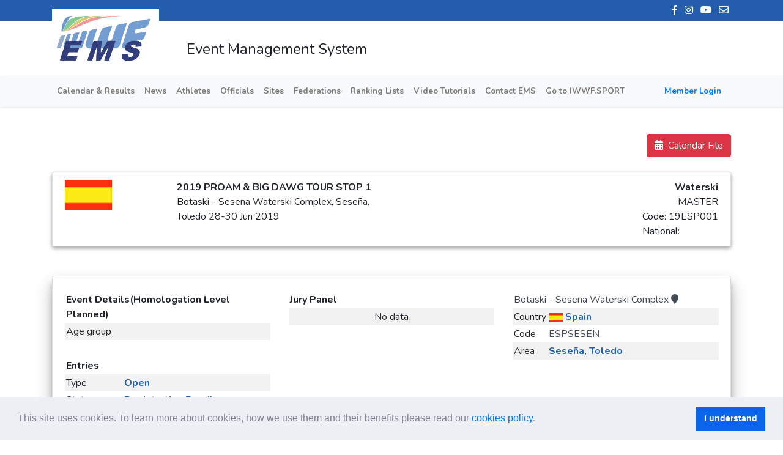

--- FILE ---
content_type: text/html; charset=utf-8
request_url: https://ems.iwwf.sport/Competitions/Details/7978f467-169f-4a1c-a7ff-f349b25be00b
body_size: 15015
content:

<!DOCTYPE html>
<html>
<head>
	<meta charset="utf-8" />
	<meta name="viewport" content="width=device-width, initial-scale=1.0">
	<title>IWWF</title>
	<link rel="stylesheet" href="https://use.fontawesome.com/releases/v5.5.0/css/all.css" integrity="sha384-B4dIYHKNBt8Bc12p+WXckhzcICo0wtJAoU8YZTY5qE0Id1GSseTk6S+L3BlXeVIU" crossorigin="anonymous">

	<link href="/Content/DevExtremeBundle?v=dyA5KQMNSB1gl1LByCbeAu4q7OSoicVOcD_8Y1NeoCI1" rel="stylesheet"/>

	<link href="/Content/sitehome.css" rel="stylesheet" />

	
	<link href="/Content/css?v=N6KkiqWm5aPtAxzrHJmoaQQ6OBV7bX9GtNZTH2moojU1" rel="stylesheet"/>

	<script src="/bundles/modernizr?v="></script>

	
<link href="/Content/cookieconsent.css" rel="stylesheet" />
<script src="/Scripts/cookieconsent.min.js"></script>




<script>
    window.addEventListener("load", function () {
        window.cookieconsent.initialise({
            "palette": {
                "popup": {
                    "background": "#edeff5",
                    "text": "#838391"
                },
                "button": {
                    "background": "#0a65ea",
                    "text": "#ffffff"
                }
            },
            "cookie": {
                "name": 'cookieconsent_status'
            },
            "law": {
                "regionalLaw": false
            },
            "revokable": true,
            "content": {
                "header": 'Η εφαρμογή κάνει χρήση Cookies!',
                "message": 'This site uses cookies. To learn more about cookies, how we use them and their benefits please read our <a href="/Legal/CookiesPolicy" target="_blank">cookies policy</a>.',
                "dismiss": 'I understand',
                "allow": 'Allow cookies',
                "deny": 'Deny cookies',
                "link": '',
                "href": '',
                "close": '&#x274c;',
                "policy": 'Cookies Policy',
                "target": '_blank',
            }
        });
    });
</script>


	<script src="https://cdnjs.cloudflare.com/ajax/libs/quill/1.3.7/quill.min.js"></script>
	<script src="/bundles/jquery?v=Y7jOsFnKiHZDSFPEFLh_6qveU3MD06gdFtKTl0l_PbA1"></script>

	<script src="/bundles/jquery_knockout?v=8C2HZTEhg-4SlR23jR0VIRqK2jmCLEckMvQFq6wFpeY1"></script>


	
	<script type="text/javascript" src="/signalr/hubs"></script>
	
	
</head>
<body>
	
<style>
	.logo-padd {
		padding: 15px;
		background-color: white;
	}

	.logo-background {
		height: 80px;
		top: 15px;
		position: absolute;
		background-color: white;
		width: 175px;
		height: 90px;
	}
</style>


<div class="header-social-networks">
	<div class="container">
		<div class="icons" align="right">
			<a href="https://www.facebook.com/IWWFED"><i class="fab fa-facebook-f social-networks-icons"></i></a>
			<a href="https://www.instagram.com/iwwfed/"><i class="fab fa-instagram social-networks-icons"></i></a>
			<a href="https://www.youtube.com/user/IWSFworldCUP"><i class="fab fa-youtube social-networks-icons"></i></a>
			<a href="mailto:ems-info@iwwf.sport" target="_blank"><i class="far fa-envelope social-networks-icons"></i></a>
		</div>
	</div>
</div>

<div class="header">
	<div class="container">
		<div class="logo-background">
			<img src="/Content/Images/logoIWWFblue.png" class="logo" />
		</div>
		
		<h4 class="header-txt">
			Event Management System
		</h4>

	</div>
</div>

	

<div class="navigationbar">
	<nav class="navbar navbar-expand-lg navbar-light bg-light">
		<div class="container">
			<button class="navbar-toggler" type="button" data-toggle="collapse" data-target="#toggler" aria-controls="toggler" aria-expanded="false" aria-label="Toggle navigation">
				<span class="navbar-toggler-icon"></span>
			</button>


			<div class="collapse navbar-collapse" id="toggler">
				<ul class="navbar-nav mr-auto mt-2 mt-lg-0">

					<li class="nav-item">
						<a class="nav-link" href="/">Calendar & Results</a>
					</li>

					<li class="nav-item">
						<a class="nav-link" href="/Home/News">News</a>
					</li>
					<li class="nav-item">
						<a><a class="nav-link" href="/Athletes/Search">Athletes</a></a>

					</li>
					<li class="nav-item">
						<a><a class="nav-link" href="/Officials/Search">Officials</a></a>
					</li>
					<li class="nav-item">
						<a><a class="nav-link" href="/Site">Sites</a></a>
					</li>
					<li class="nav-item">
						<a><a class="nav-link" href="/Federation">Federations</a></a>
					</li>
					<li class="nav-item">
						<a><a class="nav-link" href="/RankingList">Ranking Lists</a></a>
					</li>
					<li class="nav-item">
						<a><a class="nav-link" href="/Legal/Resources">Video Tutorials</a></a>
					</li>
					<li class="nav-item">
						<a class="nav-link" href="/Home/Contact">Contact EMS</a>
					</li>
					<li class="nav-item">
						<a class="nav-link" href="http://iwwf.sport" target="_blank">Go to IWWF.SPORT</a>
					</li>

					
				</ul>
					<a class="nav-item my-2 my-lg-0"><a class="nav-link" href="/Account/Login">Member Login</a></a>

			</div>
		</div>
	</nav>
</div>






		<div class="main-content">
			<div class="container">
				
				




<style>

	#individual #classifications .card {
		margin-bottom: 10px;
		border: 0;
	}

		#individual #classifications .card .card-header {
			border: 0;
			-webkit-box-shadow: 0 0 20px 0 rgba(213, 213, 213, 0.5);
			box-shadow: 0 0 20px 0 rgba(213, 213, 213, 0.5);
			border-radius: 2px;
			padding: 0;
		}

			#individual #classifications .card .card-header .btn-header-link {
				display: block;
				text-align: left;
				color: #222;
				padding: 20px;
			}

				#individual #classifications .card .card-header .btn-header-link:after {
					content: "\f106";
					font-family: 'Font Awesome 5 Free';
					font-weight: 900;
					float: right;
				}


				#individual #classifications .card .card-header .btn-header-link.collapsed:after {
					content: "\f107";
				}

		#individual #classifications .card .collapsing {
			line-height: 30px;
		}

		#individual #classifications .card .collapse {
			border: 0;
		}

			#individual #classifications .card .collapse.show {
				line-height: 30px;
				color: #222;
			}

	#attach #compattachments .card {
		margin-bottom: 10px;
		border: 0;
	}

		#attach #compattachments .card .card-header {
			border: 0;
			-webkit-box-shadow: 0 0 20px 0 rgba(213, 213, 213, 0.5);
			box-shadow: 0 0 20px 0 rgba(213, 213, 213, 0.5);
			border-radius: 2px;
			padding: 0;
		}

			#attach #compattachments .card .card-header .btn-header-link {
				display: block;
				text-align: center;
				color: #222;
				padding: 20px;
			}

				#attach #compattachments .card .card-header .btn-header-link:after {
					content: "\f106";
					font-family: 'Font Awesome 5 Free';
					font-weight: 900;
					float: right;
				}


				#attach #compattachments .card .card-header .btn-header-link.collapsed:after {
					content: "\f107";
				}

		#attach #compattachments .card .collapsing {
			line-height: 30px;
		}

		#attach #compattachments .card .collapse {
			border: 0;
		}

			#attach #compattachments .card .collapse.show {
				line-height: 30px;
				color: #222;
			}

	#rank #scorebook .card {
		margin-bottom: 10px;
		border: 0;
	}

		#rank #scorebook .card .card-header {
			border: 0;
			-webkit-box-shadow: 0 0 20px 0 rgba(213, 213, 213, 0.5);
			box-shadow: 0 0 20px 0 rgba(213, 213, 213, 0.5);
			border-radius: 2px;
			padding: 0;
		}

			#rank #scorebook .card .card-header .btn-header-link {
				display: block;
				text-align: left;
				color: #222;
				padding: 20px;
			}

				#rank #scorebook .card .card-header .btn-header-link:after {
					content: "\f106";
					font-family: 'Font Awesome 5 Free';
					font-weight: 900;
					float: right;
				}


				#rank #scorebook .card .card-header .btn-header-link.collapsed:after {
					content: "\f107";
				}

		#rank #scorebook .card .collapsing {
			line-height: 30px;
		}

		#rank #scorebook .card .collapse {
			border: 0;
		}

			#rank #scorebook .card .collapse.show {
				line-height: 30px;
				color: #222;
			}

	.col-md-11-txt {
		padding-left: 0px !important;
	}

	.list-group-item {
		border: 0;
		padding: 0.4rem 1.25rem !important;
	}

	.bg-image {
		padding-bottom: 59%;
		width: 100%;
		background-position: center;
		background-repeat: no-repeat;
		background-size: cover;
	}

	table {
		padding-left: 1px;
		width: 100%;
	}

	th, td {
		padding: 2px;
	}
</style>



<link rel="stylesheet" href="https://cdn.datatables.net/1.13.6/css/jquery.dataTables.min.css">
<link rel="stylesheet" href="https://cdn.datatables.net/responsive/2.5.0/css/responsive.dataTables.min.css">


<br />



<div class="row">
	<div class="col-6">
		

	</div>
	<div class="col-6">
		<div class="float-right">
			<a target="_blank" href="/Competitions/DownloadCompetitionFile/7978f467-169f-4a1c-a7ff-f349b25be00b" class="btn btn-danger"><i class="fas fa-calendar-alt"></i>&nbsp; Calendar File</a>
		</div>
	</div>
</div>


<br />

<div class="card card-alt-shadow">
	<div class="card-header" style="background-color:white; border-bottom:0">
		<div class="row">
			<div class="col-md-2">

				<img src="/Content/Images/Flags/ESP.png" style="height:50px; " />
			</div>
			<div class="col-md-4 col-md-4-txt">
				<b>2019 PROAM &amp; BIG DAWG TOUR STOP 1</b>
				<br />
				Botaski - Sesena Waterski Complex, Sese&#241;a, Toledo   28-30 Jun 2019
				<br />
			</div>
			<div style="height:70px" class="d-flex flex-column align-items-center col-md-3 col-md-3-txt">
			</div>

			<div class="col-md-3 col-md-3-txt">

				<span class="float-right"><b class="font-weight-bold">Waterski</b></span><br />
				<span class="float-right">MASTER</span><br />
				<span class="float-right">Code: 19ESP001 <br> National: </span><br />
			</div>

		</div>
	</div>

</div>


<br />

<br />

<div class="row competition-details">
	<div class="col-md-12">
		<div class="card card-shadow">
			<div class="card-header card-alt-header">
			</div>
			<div class="card-body pt-0">
				<div class="row">
					<div class="col-lg-4 col-sm-12">
						<table class="table-striped">
							<thead>
								<tr>
									<th colspan="2">Event Details(Homologation Level Planned)</th>
								</tr>
							</thead>
							<tbody>
								<tr>
									<td>Age group</td>
									<td style="color: #235DAB ; font-weight:bold" colspan="2"></td>
								</tr>
								<tr>
									<td style="color: #235DAB ; font-weight:bold" colspan="3">
									</td>
								</tr>
							</tbody>
						</table>
						<br />
						<table class="table-striped">
							<thead>
								<tr>
									<th colspan="2">Entries</th>
								</tr>
							</thead>
							<tbody>
								<tr>
									<td>Type</td>
									<td style="color: #235DAB ; font-weight:bold">Open</td>
								</tr>
								<tr>
									<td>Status</td>
									<td style="color: #235DAB ; font-weight:bold">Registration Pending</td>
								</tr>
								<tr>
									<td>Limit</td>
									<td style="color: #235DAB ; font-weight:bold">
											<span>Unlimited</span>
									</td>
								</tr>
								<tr>
									<td>Deadline</td>
									<td style="color: #235DAB ; font-weight:bold"></td>
								</tr>
							</tbody>
						</table>
						<table class="table-striped">
							<tbody>
								<tr>
									<td>Divisions</td>
									<td style="color: #235DAB ; font-weight:bold">
											<span>No</span>
									</td>
								</tr>
								<tr>
									<td>Open to foreign Skiers</td>
									<td style="color: #235DAB ; font-weight:bold">
											<span>No</span>
									</td>
								</tr>
								<tr>
									<td>Cash Prize</td>
									<td style="color: #235DAB ; font-weight:bold">
											<span>No</span>
									</td>
								</tr>
							</tbody>
						</table>
						<br />
					</div>
					<div class="col-lg-4 col-sm-12">
						<table class="table-striped">
							<thead>
								<tr>
									<th colspan="3">Jury Panel</th>
								</tr>
							</thead>
							<tbody>
									<tr>
										<td align="center">No data</td>
									</tr>
							</tbody>
						</table>
						<br />
					</div>
					<div class="col-lg-4 col-sm-12">
						<table class="table-striped">
							<thead>
								<tr>
									<th colspan="2">
										<a target="_blank" href="/Site/Details?Id=162">Botaski - Sesena Waterski Complex</a>
											<a target="_blank" href="https://www.google.com/maps/place/40&#186;03’53.6”N,3&#186;38’04.8”W" +><i rel="tooltip" title="Longitude : 3&#186;38’04.8”W, Latitude : 40&#186;03’53.6”N" class="fa fa-map-marker" aria-hidden="true"></i></a>
									</th>
								</tr>
							</thead>
							<tbody>
								<tr>
									<td>Country</td>

									<td style="color: #235DAB ; font-weight:bold"><img src="/Content/Images/Flags/ESP.png" style="height:15px;" /> Spain</td>
								</tr>
								<tr>
									<td>Code</td>
									<td style="color: #235DAB ; font-weight:bold"><a target="_blank" href="/Site/Details?Id=162">ESPSESEN</a></td>
								</tr>
								<tr>
									<td>Area</td>
									<td style="color: #235DAB ; font-weight:bold; overflow: hidden; white-space: nowrap; text-overflow: ellipsis; max-width: 28ch; display: inline-block; width: 28ch; ">Sese&#241;a, Toledo</td>
								</tr>
							</tbody>
						</table>
						<table>
							<tbody>
								<tr>
									<td></td>
									<td>

										
									</td>
								</tr>
							</tbody>
						</table>
					</div>
				</div>
				<div class="row">
					<div class="col-lg-4 col-sm-12">
						<table class="table-striped">
							<thead>
								<tr>
									<th>Organizer</th>
								</tr>
							</thead>
							<tbody>
									<tr>
										<td>Name</td>
										<td style="color: #235DAB ; font-weight:bold">Lukas Horky</td>
									</tr>
									<tr>
										<td>Phone <i class="fas fa-phone"></i></td>
										<td style="color: #235DAB ; font-weight:bold"><a style="color: #235DAB ; font-weight:bold" target="_blank" href="tel:"></a></td>
									</tr>
									<tr>
										<td>Email <i class="fas fa-envelope"></i></td>
										<td style="color: #235DAB"><a style="color: #235DAB ; font-weight:bold" target="_blank" href="mailto:"></a></td>
									</tr>
							</tbody>
						</table>
					</div>
					<div class="col-lg-4 col-sm-12">
						<table class="table-striped">
							<thead>
								<tr>
									<th>Federation</th>
								</tr>
							</thead>
							<tbody>
									<tr>
										<td align="center">No data</td>
									</tr>
							</tbody>
						</table>
					</div>
					<div class="col-lg-4 col-sm-12">
						<table class="table-striped">
							<thead>
								<tr>
									<th>Other</th>
								</tr>
							</thead>
							<tbody>
								<tr>
									<td>Towboat</td>
									<td style="color: #235DAB ; font-weight:bold"></td>
								</tr>

							</tbody>
						</table>

					</div>
					<div class="col-lg-20 col-sm-12">
						<table class="table-striped">

							<thead>

								<tr>

									<th>More info</th>
								</tr>
							</thead>
							<tbody>
							</tbody>

							<tbody>
									<tr>
										<td class="align-top">Competition Information</td>
										<td>
											<ul style="list-style-type: none; color: #235DAB; font-weight: bold; overflow: auto; width: auto; height: auto; padding-left: 0; word-break: break-all; ">
											</ul>
										</td>
									</tr>
							</tbody>
						</table>

					</div>
				</div>
			</div>
		</div>
	</div>
</div>
<br />
<br />






<br />
<br />



<div class="card card-alt-shadow">
	<div class="card-header" style="background-color:white; border-bottom:0">
		<div style="text-align:center">
			<h5><b>Approved Participations</b></h5>
		</div>
		<div style="text-align:center">
			<h6></h6>
	     </div>

<div class="text-center mt-2">
	<button Id="toggleParticipationsBtn" style="float:right" class="btn btn-primary btn-info btn-sm" type="button" data-bs-toggle="collapse" data-bs-target="#participationsContent" aria-expanded="true" aria-controls="participationsContent">
		Show/Hide
	</button>
	</div>
</div>

<div id="participationsContent" class="collapse">
		<div class="card-body">
			<div class="row">
				<div class="col-md-12">
					<div class="table-responsive merged-datatable">
						<div id="loader" class="text-center" style="display:none;">
							<div class="spinner-border text-primary" role="status">
								<span class="sr-only">Loading...</span>
							</div>
						</div>
						<table id="participationsTable" class="table table-striped" style="width:100%">
							<thead>
								<tr>
									<th>Name</th>
									<th>Country</th>
									<th>Categ.</th>
									<th>YOB</th>
								</tr>
							</thead>
							<tbody></tbody>
						</table>
						<div id="more-details"></div>
					</div>
				</div>
			</div>
		</div>
	</div>
</div>








<br />
<br />

		<div class="row" id="rank">
			<div class="col-md-12">
				<div class="card card-shadow">
					<div class="card-header card-alt-header">
						<h5 align="center">
							<b>Results Ranking List Classification</b>
						</h5>
						<hr />
						<div class="row">
							<div class="col d-flex justify-content-end">
								<button type="button" class="btn btn-primary btn-info btn-sm toggleAccordions">Expand All</button>
							</div>
						</div>
						<hr />
						<div class="container">
							<div class="accordion" id="scorebook">
									<div class="card">
										<div class="card-header" id="scorebookhead7669a84b-7d7d-4b6e-ab4b-f16410240719">
											<a href="#scorebook7669a84b-7d7d-4b6e-ab4b-f16410240719" class="btn btn-header-link collapsed" data-toggle="collapse" aria-expanded="false" aria-controls="scorebook7669a84b-7d7d-4b6e-ab4b-f16410240719">
												Under 12 Slalom Women

											</a>
										</div>

										<div id="scorebook7669a84b-7d7d-4b6e-ab4b-f16410240719" class="collapse" aria-labelledby=scorebookhead7669a84b-7d7d-4b6e-ab4b-f16410240719 data-parent="#scorebook">
											<div class="card-body">
												<div class="table-responsive">
													<table class="table table-sm table-striped">
														<thead>
															<tr>
																<th scope="col">#</th>
																<th scope="col">Bib</th>
																<th scope="col">Name</th>
																<th scope="col">HC</th>
																<th scope="col">Country</th>
																<th scope="col">Category</th>
																	<th scope="col"></th>
															</tr>
														</thead>
														<tbody>
																	<tr>
																		<td>1</td>
																		<td></td>
																		<td> <a href="/Athletes/Profile/55e99c40-d3d4-407b-bf02-8ccef32de14b">Attensam Philippa</a></td>
																		<td></td>
																		<td>

																			AUT<img src="/Content/Images/Flags/AUT.png" style="width:30px;height:20px;padding-left:5px" />
																		</td>
																		<td></td>
																			<th scope="col"></th>
																	</tr>

														</tbody>
													</table>
												</div>
											</div>
										</div>
									</div>
									<div class="card">
										<div class="card-header" id="scorebookhead3fdc72bc-0a0f-4b07-be16-18c981b8f5c3">
											<a href="#scorebook3fdc72bc-0a0f-4b07-be16-18c981b8f5c3" class="btn btn-header-link collapsed" data-toggle="collapse" aria-expanded="false" aria-controls="scorebook3fdc72bc-0a0f-4b07-be16-18c981b8f5c3">
												Under 14 Slalom Women

											</a>
										</div>

										<div id="scorebook3fdc72bc-0a0f-4b07-be16-18c981b8f5c3" class="collapse" aria-labelledby=scorebookhead3fdc72bc-0a0f-4b07-be16-18c981b8f5c3 data-parent="#scorebook">
											<div class="card-body">
												<div class="table-responsive">
													<table class="table table-sm table-striped">
														<thead>
															<tr>
																<th scope="col">#</th>
																<th scope="col">Bib</th>
																<th scope="col">Name</th>
																<th scope="col">HC</th>
																<th scope="col">Country</th>
																<th scope="col">Category</th>
																	<th scope="col"></th>
															</tr>
														</thead>
														<tbody>
																	<tr>
																		<td>1</td>
																		<td></td>
																		<td> <a href="/Athletes/Profile/3c4afcf1-677b-4ead-96d3-2a46b8e1385e">Van Bergen Eva</a></td>
																		<td></td>
																		<td>

																			NED<img src="/Content/Images/Flags/NED.png" style="width:30px;height:20px;padding-left:5px" />
																		</td>
																		<td></td>
																			<th scope="col"></th>
																	</tr>

														</tbody>
													</table>
												</div>
											</div>
										</div>
									</div>
									<div class="card">
										<div class="card-header" id="scorebookheade2d87ec3-3d3c-4f48-8a49-81f4ab5fd715">
											<a href="#scorebooke2d87ec3-3d3c-4f48-8a49-81f4ab5fd715" class="btn btn-header-link collapsed" data-toggle="collapse" aria-expanded="false" aria-controls="scorebooke2d87ec3-3d3c-4f48-8a49-81f4ab5fd715">
												Under 17 Slalom Women

											</a>
										</div>

										<div id="scorebooke2d87ec3-3d3c-4f48-8a49-81f4ab5fd715" class="collapse" aria-labelledby=scorebookheade2d87ec3-3d3c-4f48-8a49-81f4ab5fd715 data-parent="#scorebook">
											<div class="card-body">
												<div class="table-responsive">
													<table class="table table-sm table-striped">
														<thead>
															<tr>
																<th scope="col">#</th>
																<th scope="col">Bib</th>
																<th scope="col">Name</th>
																<th scope="col">HC</th>
																<th scope="col">Country</th>
																<th scope="col">Category</th>
																	<th scope="col"></th>
															</tr>
														</thead>
														<tbody>
																	<tr>
																		<td>1</td>
																		<td></td>
																		<td> <a href="/Athletes/Profile/4c78e3bd-97cc-4af5-8cab-4d77c67d85d1">Attensam Marie</a></td>
																		<td></td>
																		<td>

																			AUT<img src="/Content/Images/Flags/AUT.png" style="width:30px;height:20px;padding-left:5px" />
																		</td>
																		<td></td>
																			<th scope="col"></th>
																	</tr>

														</tbody>
													</table>
												</div>
											</div>
										</div>
									</div>
									<div class="card">
										<div class="card-header" id="scorebookheadba34452e-29fa-43ad-89f5-48102c609aae">
											<a href="#scorebookba34452e-29fa-43ad-89f5-48102c609aae" class="btn btn-header-link collapsed" data-toggle="collapse" aria-expanded="false" aria-controls="scorebookba34452e-29fa-43ad-89f5-48102c609aae">
												Under 21 Slalom Women

											</a>
										</div>

										<div id="scorebookba34452e-29fa-43ad-89f5-48102c609aae" class="collapse" aria-labelledby=scorebookheadba34452e-29fa-43ad-89f5-48102c609aae data-parent="#scorebook">
											<div class="card-body">
												<div class="table-responsive">
													<table class="table table-sm table-striped">
														<thead>
															<tr>
																<th scope="col">#</th>
																<th scope="col">Bib</th>
																<th scope="col">Name</th>
																<th scope="col">HC</th>
																<th scope="col">Country</th>
																<th scope="col">Category</th>
																	<th scope="col"></th>
															</tr>
														</thead>
														<tbody>
																	<tr>
																		<td>1</td>
																		<td></td>
																		<td> <a href="/Athletes/Profile/169c0410-7aa3-443f-abee-9bbe061481fa">Wolfisberg Emma</a></td>
																		<td></td>
																		<td>

																			SUI<img src="/Content/Images/Flags/SUI.png" style="width:30px;height:20px;padding-left:5px" />
																		</td>
																		<td></td>
																			<th scope="col"></th>
																	</tr>

														</tbody>
													</table>
												</div>
											</div>
										</div>
									</div>
									<div class="card">
										<div class="card-header" id="scorebookhead28d933d5-fa26-4fd6-a4dd-03aab1ec3642">
											<a href="#scorebook28d933d5-fa26-4fd6-a4dd-03aab1ec3642" class="btn btn-header-link collapsed" data-toggle="collapse" aria-expanded="false" aria-controls="scorebook28d933d5-fa26-4fd6-a4dd-03aab1ec3642">
												Open Slalom Women

											</a>
										</div>

										<div id="scorebook28d933d5-fa26-4fd6-a4dd-03aab1ec3642" class="collapse" aria-labelledby=scorebookhead28d933d5-fa26-4fd6-a4dd-03aab1ec3642 data-parent="#scorebook">
											<div class="card-body">
												<div class="table-responsive">
													<table class="table table-sm table-striped">
														<thead>
															<tr>
																<th scope="col">#</th>
																<th scope="col">Bib</th>
																<th scope="col">Name</th>
																<th scope="col">HC</th>
																<th scope="col">Country</th>
																<th scope="col">Category</th>
																	<th scope="col"></th>
															</tr>
														</thead>
														<tbody>
																	<tr>
																		<td>1</td>
																		<td></td>
																		<td> <a href="/Athletes/Profile/012272a4-a5ce-4f07-9361-eb3f11c474e9">Botas Medem Sandra</a></td>
																		<td></td>
																		<td>

																			ESP<img src="/Content/Images/Flags/ESP.png" style="width:30px;height:20px;padding-left:5px" />
																		</td>
																		<td></td>
																			<th scope="col"></th>
																	</tr>
																	<tr>
																		<td>2</td>
																		<td></td>
																		<td> <a href="/Athletes/Profile/c184a900-5c34-425f-9247-59f82087e698">Botas Medem Nadine</a></td>
																		<td></td>
																		<td>

																			ESP<img src="/Content/Images/Flags/ESP.png" style="width:30px;height:20px;padding-left:5px" />
																		</td>
																		<td></td>
																			<th scope="col"></th>
																	</tr>
																	<tr>
																		<td>3</td>
																		<td></td>
																		<td> <a href="/Athletes/Profile/f9db42e0-ff6b-41a3-828d-b268c001106e">Jaquier Valerie</a></td>
																		<td></td>
																		<td>

																			SUI<img src="/Content/Images/Flags/SUI.png" style="width:30px;height:20px;padding-left:5px" />
																		</td>
																		<td></td>
																			<th scope="col"></th>
																	</tr>
																	<tr>
																		<td>4</td>
																		<td></td>
																		<td> <a href="/Athletes/Profile/fe57e114-3bcf-4c85-aa96-ff6217015e8c">Owel Sabrina</a></td>
																		<td></td>
																		<td>

																			NED<img src="/Content/Images/Flags/NED.png" style="width:30px;height:20px;padding-left:5px" />
																		</td>
																		<td></td>
																			<th scope="col"></th>
																	</tr>
																	<tr>
																		<td>5</td>
																		<td></td>
																		<td> <a href="/Athletes/Profile/b9b459c8-8e4c-436e-ba09-e79dcfce19ee">Cederquist Linn&#233;a</a></td>
																		<td></td>
																		<td>

																			SWE<img src="/Content/Images/Flags/SWE.png" style="width:30px;height:20px;padding-left:5px" />
																		</td>
																		<td></td>
																			<th scope="col"></th>
																	</tr>

														</tbody>
													</table>
												</div>
											</div>
										</div>
									</div>
									<div class="card">
										<div class="card-header" id="scorebookheadd6c71574-2993-48e1-a178-c754500c6434">
											<a href="#scorebookd6c71574-2993-48e1-a178-c754500c6434" class="btn btn-header-link collapsed" data-toggle="collapse" aria-expanded="false" aria-controls="scorebookd6c71574-2993-48e1-a178-c754500c6434">
												Over 35 Slalom Women

											</a>
										</div>

										<div id="scorebookd6c71574-2993-48e1-a178-c754500c6434" class="collapse" aria-labelledby=scorebookheadd6c71574-2993-48e1-a178-c754500c6434 data-parent="#scorebook">
											<div class="card-body">
												<div class="table-responsive">
													<table class="table table-sm table-striped">
														<thead>
															<tr>
																<th scope="col">#</th>
																<th scope="col">Bib</th>
																<th scope="col">Name</th>
																<th scope="col">HC</th>
																<th scope="col">Country</th>
																<th scope="col">Category</th>
																	<th scope="col"></th>
															</tr>
														</thead>
														<tbody>
																	<tr>
																		<td>1</td>
																		<td></td>
																		<td> <a href="/Athletes/Profile/a39becfd-cdd8-4008-a0e6-b0ff93d906bd">Attensam Caroline</a></td>
																		<td></td>
																		<td>

																			AUT<img src="/Content/Images/Flags/AUT.png" style="width:30px;height:20px;padding-left:5px" />
																		</td>
																		<td></td>
																			<th scope="col"></th>
																	</tr>

														</tbody>
													</table>
												</div>
											</div>
										</div>
									</div>
									<div class="card">
										<div class="card-header" id="scorebookhead6c15da7a-596d-4055-9832-161afd6e9dcd">
											<a href="#scorebook6c15da7a-596d-4055-9832-161afd6e9dcd" class="btn btn-header-link collapsed" data-toggle="collapse" aria-expanded="false" aria-controls="scorebook6c15da7a-596d-4055-9832-161afd6e9dcd">
												Under 10 Slalom Men

											</a>
										</div>

										<div id="scorebook6c15da7a-596d-4055-9832-161afd6e9dcd" class="collapse" aria-labelledby=scorebookhead6c15da7a-596d-4055-9832-161afd6e9dcd data-parent="#scorebook">
											<div class="card-body">
												<div class="table-responsive">
													<table class="table table-sm table-striped">
														<thead>
															<tr>
																<th scope="col">#</th>
																<th scope="col">Bib</th>
																<th scope="col">Name</th>
																<th scope="col">HC</th>
																<th scope="col">Country</th>
																<th scope="col">Category</th>
																	<th scope="col"></th>
															</tr>
														</thead>
														<tbody>
																	<tr>
																		<td>1</td>
																		<td></td>
																		<td> <a href="/Athletes/Profile/33024861-1654-40cb-8779-b09892278e83">Attensam Constantin</a></td>
																		<td></td>
																		<td>

																			AUT<img src="/Content/Images/Flags/AUT.png" style="width:30px;height:20px;padding-left:5px" />
																		</td>
																		<td></td>
																			<th scope="col"></th>
																	</tr>

														</tbody>
													</table>
												</div>
											</div>
										</div>
									</div>
									<div class="card">
										<div class="card-header" id="scorebookhead23d2a6f3-d605-40a1-805e-401066488c22">
											<a href="#scorebook23d2a6f3-d605-40a1-805e-401066488c22" class="btn btn-header-link collapsed" data-toggle="collapse" aria-expanded="false" aria-controls="scorebook23d2a6f3-d605-40a1-805e-401066488c22">
												Under 17 Slalom Men

											</a>
										</div>

										<div id="scorebook23d2a6f3-d605-40a1-805e-401066488c22" class="collapse" aria-labelledby=scorebookhead23d2a6f3-d605-40a1-805e-401066488c22 data-parent="#scorebook">
											<div class="card-body">
												<div class="table-responsive">
													<table class="table table-sm table-striped">
														<thead>
															<tr>
																<th scope="col">#</th>
																<th scope="col">Bib</th>
																<th scope="col">Name</th>
																<th scope="col">HC</th>
																<th scope="col">Country</th>
																<th scope="col">Category</th>
																	<th scope="col"></th>
															</tr>
														</thead>
														<tbody>
																	<tr>
																		<td>1</td>
																		<td></td>
																		<td> <a href="/Athletes/Profile/b77ab1ae-e429-4774-81ae-ee968de6558d">Attensam Nikolaus</a></td>
																		<td></td>
																		<td>

																			AUT<img src="/Content/Images/Flags/AUT.png" style="width:30px;height:20px;padding-left:5px" />
																		</td>
																		<td></td>
																			<th scope="col"></th>
																	</tr>
																	<tr>
																		<td>2</td>
																		<td></td>
																		<td> <a href="/Athletes/Profile/6744215a-7dd7-4423-88dc-4adbee9d57d9">Teixidor Junior Dani</a></td>
																		<td></td>
																		<td>

																			ESP<img src="/Content/Images/Flags/ESP.png" style="width:30px;height:20px;padding-left:5px" />
																		</td>
																		<td></td>
																			<th scope="col"></th>
																	</tr>
																	<tr>
																		<td>3</td>
																		<td></td>
																		<td> <a href="/Athletes/Profile/6763a3bc-01b0-4d40-8f12-e8ddd5e416cb">Teixidor Tono</a></td>
																		<td></td>
																		<td>

																			ESP<img src="/Content/Images/Flags/ESP.png" style="width:30px;height:20px;padding-left:5px" />
																		</td>
																		<td></td>
																			<th scope="col"></th>
																	</tr>
																	<tr>
																		<td>4</td>
																		<td></td>
																		<td> <a href="/Athletes/Profile/bc9fe361-1e06-4d32-81f0-91aecad64f85">Beran Tadeas</a></td>
																		<td></td>
																		<td>

																			CZE<img src="/Content/Images/Flags/CZE.png" style="width:30px;height:20px;padding-left:5px" />
																		</td>
																		<td></td>
																			<th scope="col"></th>
																	</tr>

														</tbody>
													</table>
												</div>
											</div>
										</div>
									</div>
									<div class="card">
										<div class="card-header" id="scorebookhead097cdf79-3f58-48e1-ba0e-3e834f807cba">
											<a href="#scorebook097cdf79-3f58-48e1-ba0e-3e834f807cba" class="btn btn-header-link collapsed" data-toggle="collapse" aria-expanded="false" aria-controls="scorebook097cdf79-3f58-48e1-ba0e-3e834f807cba">
												Under 21 Slalom Men

											</a>
										</div>

										<div id="scorebook097cdf79-3f58-48e1-ba0e-3e834f807cba" class="collapse" aria-labelledby=scorebookhead097cdf79-3f58-48e1-ba0e-3e834f807cba data-parent="#scorebook">
											<div class="card-body">
												<div class="table-responsive">
													<table class="table table-sm table-striped">
														<thead>
															<tr>
																<th scope="col">#</th>
																<th scope="col">Bib</th>
																<th scope="col">Name</th>
																<th scope="col">HC</th>
																<th scope="col">Country</th>
																<th scope="col">Category</th>
																	<th scope="col"></th>
															</tr>
														</thead>
														<tbody>
																	<tr>
																		<td>1</td>
																		<td></td>
																		<td> <a href="/Athletes/Profile/d83a9fd9-3ce6-4b4c-8433-d6402546e7a7">Emmett Charlie</a></td>
																		<td></td>
																		<td>

																			GBR<img src="/Content/Images/Flags/GBR.png" style="width:30px;height:20px;padding-left:5px" />
																		</td>
																		<td></td>
																			<th scope="col"></th>
																	</tr>
																	<tr>
																		<td>2</td>
																		<td></td>
																		<td> <a href="/Athletes/Profile/a1a4db71-c1ea-4b72-919e-11e1d9c6cee4">Simplicio Gon&#231;alo</a></td>
																		<td></td>
																		<td>

																			POR<img src="/Content/Images/Flags/POR.png" style="width:30px;height:20px;padding-left:5px" />
																		</td>
																		<td></td>
																			<th scope="col"></th>
																	</tr>
																	<tr>
																		<td>3</td>
																		<td></td>
																		<td> <a href="/Athletes/Profile/7deefac1-cb49-4139-b0cb-418d6a95955c">BLANCHO Fabio</a></td>
																		<td></td>
																		<td>

																			ESP<img src="/Content/Images/Flags/ESP.png" style="width:30px;height:20px;padding-left:5px" />
																		</td>
																		<td></td>
																			<th scope="col"></th>
																	</tr>

														</tbody>
													</table>
												</div>
											</div>
										</div>
									</div>
									<div class="card">
										<div class="card-header" id="scorebookhead5e67c7f5-1979-40a3-acf9-0a928f858501">
											<a href="#scorebook5e67c7f5-1979-40a3-acf9-0a928f858501" class="btn btn-header-link collapsed" data-toggle="collapse" aria-expanded="false" aria-controls="scorebook5e67c7f5-1979-40a3-acf9-0a928f858501">
												Open Slalom Men

											</a>
										</div>

										<div id="scorebook5e67c7f5-1979-40a3-acf9-0a928f858501" class="collapse" aria-labelledby=scorebookhead5e67c7f5-1979-40a3-acf9-0a928f858501 data-parent="#scorebook">
											<div class="card-body">
												<div class="table-responsive">
													<table class="table table-sm table-striped">
														<thead>
															<tr>
																<th scope="col">#</th>
																<th scope="col">Bib</th>
																<th scope="col">Name</th>
																<th scope="col">HC</th>
																<th scope="col">Country</th>
																<th scope="col">Category</th>
																	<th scope="col"></th>
															</tr>
														</thead>
														<tbody>
																	<tr>
																		<td>1</td>
																		<td></td>
																		<td> <a href="/Athletes/Profile/7c0318d4-850d-4078-8b91-c5c72f78db0b">Neveu Stephen</a></td>
																		<td></td>
																		<td>

																			CAN<img src="/Content/Images/Flags/CAN.png" style="width:30px;height:20px;padding-left:5px" />
																		</td>
																		<td></td>
																			<th scope="col"></th>
																	</tr>
																	<tr>
																		<td>1</td>
																		<td></td>
																		<td> <a href="/Athletes/Profile/942b3b20-3e96-40a8-9d86-e96ca63b9631">Rodrigues Francisco</a></td>
																		<td></td>
																		<td>

																			POR<img src="/Content/Images/Flags/POR.png" style="width:30px;height:20px;padding-left:5px" />
																		</td>
																		<td></td>
																			<th scope="col"></th>
																	</tr>
																	<tr>
																		<td>2</td>
																		<td></td>
																		<td> <a href="/Athletes/Profile/55f8ab12-8281-43d7-a876-e8f842907dff">Hruby Libor</a></td>
																		<td></td>
																		<td>

																			CZE<img src="/Content/Images/Flags/CZE.png" style="width:30px;height:20px;padding-left:5px" />
																		</td>
																		<td></td>
																			<th scope="col"></th>
																	</tr>
																	<tr>
																		<td>2</td>
																		<td></td>
																		<td> <a href="/Athletes/Profile/8995e506-e550-41c6-b864-3df718565a12">Pigozzi Robert</a></td>
																		<td></td>
																		<td>

																			DOM<img src="/Content/Images/Flags/DOM.png" style="width:30px;height:20px;padding-left:5px" />
																		</td>
																		<td></td>
																			<th scope="col"></th>
																	</tr>
																	<tr>
																		<td>3</td>
																		<td></td>
																		<td> <a href="/Athletes/Profile/c600e8b7-45d9-4063-98f8-e3abe4d9bdc8">Descuns Sacha</a></td>
																		<td></td>
																		<td>

																			FRA<img src="/Content/Images/Flags/FRA.png" style="width:30px;height:20px;padding-left:5px" />
																		</td>
																		<td></td>
																			<th scope="col"></th>
																	</tr>
																	<tr>
																		<td>3</td>
																		<td></td>
																		<td> <a href="/Athletes/Profile/6c251302-afb4-44e4-934e-08aebeb9c3f3">Simplicio Joao</a></td>
																		<td></td>
																		<td>

																			POR<img src="/Content/Images/Flags/POR.png" style="width:30px;height:20px;padding-left:5px" />
																		</td>
																		<td></td>
																			<th scope="col"></th>
																	</tr>
																	<tr>
																		<td>4</td>
																		<td></td>
																		<td> <a href="/Athletes/Profile/d8e94e4d-803e-4cbb-bc9f-b9435c7b248a">Asher William</a></td>
																		<td></td>
																		<td>

																			GBR<img src="/Content/Images/Flags/GBR.png" style="width:30px;height:20px;padding-left:5px" />
																		</td>
																		<td></td>
																			<th scope="col"></th>
																	</tr>
																	<tr>
																		<td>5</td>
																		<td></td>
																		<td> <a href="/Athletes/Profile/3be1321c-bf92-4577-bd40-d016975c42b9">Degasperi Thomas</a></td>
																		<td></td>
																		<td>

																			ITA<img src="/Content/Images/Flags/ITA.png" style="width:30px;height:20px;padding-left:5px" />
																		</td>
																		<td></td>
																			<th scope="col"></th>
																	</tr>
																	<tr>
																		<td>6</td>
																		<td></td>
																		<td> <a href="/Athletes/Profile/4e33f6df-3256-4af3-82f8-5e63f268a870">Winter Frederick</a></td>
																		<td></td>
																		<td>

																			GBR<img src="/Content/Images/Flags/GBR.png" style="width:30px;height:20px;padding-left:5px" />
																		</td>
																		<td></td>
																			<th scope="col"></th>
																	</tr>
																	<tr>
																		<td>7</td>
																		<td></td>
																		<td> <a href="/Athletes/Profile/bc6df26e-e16c-437a-b3fa-49cbed8ae6c6">Caruso Brando</a></td>
																		<td></td>
																		<td>

																			ITA<img src="/Content/Images/Flags/ITA.png" style="width:30px;height:20px;padding-left:5px" />
																		</td>
																		<td></td>
																			<th scope="col"></th>
																	</tr>
																	<tr>
																		<td>8</td>
																		<td></td>
																		<td> <a href="/Athletes/Profile/f1c5c67b-e37a-4b88-8ff1-8c959b09e0a3">Travers Jonathan</a></td>
																		<td></td>
																		<td>

																			USA<img src="/Content/Images/Flags/USA.png" style="width:30px;height:20px;padding-left:5px" />
																		</td>
																		<td></td>
																			<th scope="col"></th>
																	</tr>
																	<tr>
																		<td>9</td>
																		<td></td>
																		<td> <a href="/Athletes/Profile/75416625-9c86-46cd-a743-08f57206cb8a">Poole Thomas</a></td>
																		<td></td>
																		<td>

																			GBR<img src="/Content/Images/Flags/GBR.png" style="width:30px;height:20px;padding-left:5px" />
																		</td>
																		<td></td>
																			<th scope="col"></th>
																	</tr>
																	<tr>
																		<td>10</td>
																		<td></td>
																		<td> <a href="/Athletes/Profile/501e20f7-c8b1-41eb-998f-d04dea895ef2">Baroni Alexis</a></td>
																		<td></td>
																		<td>

																			FRA<img src="/Content/Images/Flags/FRA.png" style="width:30px;height:20px;padding-left:5px" />
																		</td>
																		<td></td>
																			<th scope="col"></th>
																	</tr>
																	<tr>
																		<td>11</td>
																		<td></td>
																		<td> <a href="/Athletes/Profile/cecf16df-21e9-4a47-9488-b8b475984743">Allais Carlo</a></td>
																		<td></td>
																		<td>

																			ITA<img src="/Content/Images/Flags/ITA.png" style="width:30px;height:20px;padding-left:5px" />
																		</td>
																		<td></td>
																			<th scope="col"></th>
																	</tr>
																	<tr>
																		<td>12</td>
																		<td></td>
																		<td> <a href="/Athletes/Profile/9878b64c-12bf-4009-907d-1c596173ef18">Parsons Nick</a></td>
																		<td></td>
																		<td>

																			USA<img src="/Content/Images/Flags/USA.png" style="width:30px;height:20px;padding-left:5px" />
																		</td>
																		<td></td>
																			<th scope="col"></th>
																	</tr>
																	<tr>
																		<td>13</td>
																		<td></td>
																		<td> <a href="/Athletes/Profile/262112bf-82a4-430f-8d3f-786402ce0833">Malarczuk Martin</a></td>
																		<td></td>
																		<td>

																			ARG<img src="/Content/Images/Flags/ARG.png" style="width:30px;height:20px;padding-left:5px" />
																		</td>
																		<td></td>
																			<th scope="col"></th>
																	</tr>
																	<tr>
																		<td>14</td>
																		<td></td>
																		<td> <a href="/Athletes/Profile/deb6d224-fc1d-41aa-887c-4fccee8f34f7">Kyprios Filippos</a></td>
																		<td></td>
																		<td>

																			GRE<img src="/Content/Images/Flags/GRE.png" style="width:30px;height:20px;padding-left:5px" />
																		</td>
																		<td></td>
																			<th scope="col"></th>
																	</tr>

														</tbody>
													</table>
												</div>
											</div>
										</div>
									</div>
									<div class="card">
										<div class="card-header" id="scorebookhead8bb6f6ce-b4b9-484b-8443-3e310aa07c8f">
											<a href="#scorebook8bb6f6ce-b4b9-484b-8443-3e310aa07c8f" class="btn btn-header-link collapsed" data-toggle="collapse" aria-expanded="false" aria-controls="scorebook8bb6f6ce-b4b9-484b-8443-3e310aa07c8f">
												Over 35 Slalom Men

											</a>
										</div>

										<div id="scorebook8bb6f6ce-b4b9-484b-8443-3e310aa07c8f" class="collapse" aria-labelledby=scorebookhead8bb6f6ce-b4b9-484b-8443-3e310aa07c8f data-parent="#scorebook">
											<div class="card-body">
												<div class="table-responsive">
													<table class="table table-sm table-striped">
														<thead>
															<tr>
																<th scope="col">#</th>
																<th scope="col">Bib</th>
																<th scope="col">Name</th>
																<th scope="col">HC</th>
																<th scope="col">Country</th>
																<th scope="col">Category</th>
																	<th scope="col"></th>
															</tr>
														</thead>
														<tbody>
																	<tr>
																		<td>1</td>
																		<td></td>
																		<td> <a href="/Athletes/Profile/92b48446-108b-4563-9f8e-8780f346002a">Morros Peyri Ivan</a></td>
																		<td></td>
																		<td>

																			ESP<img src="/Content/Images/Flags/ESP.png" style="width:30px;height:20px;padding-left:5px" />
																		</td>
																		<td></td>
																			<th scope="col"></th>
																	</tr>
																	<tr>
																		<td>2</td>
																		<td></td>
																		<td> <a href="/Athletes/Profile/86602560-6a26-4beb-b372-68a5fa9e9627">Newby-Ricci Jeremy</a></td>
																		<td></td>
																		<td>

																			GBR<img src="/Content/Images/Flags/GBR.png" style="width:30px;height:20px;padding-left:5px" />
																		</td>
																		<td></td>
																			<th scope="col"></th>
																	</tr>
																	<tr>
																		<td>3</td>
																		<td></td>
																		<td> <a href="/Athletes/Profile/13fc8792-a692-4ea2-964f-44fc000d838b">Miller David</a></td>
																		<td></td>
																		<td>

																			CAN<img src="/Content/Images/Flags/CAN.png" style="width:30px;height:20px;padding-left:5px" />
																		</td>
																		<td></td>
																			<th scope="col"></th>
																	</tr>
																	<tr>
																		<td>4</td>
																		<td></td>
																		<td> <a href="/Athletes/Profile/be93aeaa-8b39-4d96-9837-63292e9c12f6">Hintringer Harald</a></td>
																		<td></td>
																		<td>

																			AUT<img src="/Content/Images/Flags/AUT.png" style="width:30px;height:20px;padding-left:5px" />
																		</td>
																		<td></td>
																			<th scope="col"></th>
																	</tr>
																	<tr>
																		<td>5</td>
																		<td></td>
																		<td> <a href="/Athletes/Profile/9becccb7-5d7a-4978-9934-f5c16eb5b9ab">Sund Greg</a></td>
																		<td></td>
																		<td>

																			USA<img src="/Content/Images/Flags/USA.png" style="width:30px;height:20px;padding-left:5px" />
																		</td>
																		<td></td>
																			<th scope="col"></th>
																	</tr>
																	<tr>
																		<td>6</td>
																		<td></td>
																		<td> <a href="/Athletes/Profile/bad6d0f6-5b9e-40b4-8368-580c52e5ebac">Draux Philippe</a></td>
																		<td></td>
																		<td>

																			FRA<img src="/Content/Images/Flags/FRA.png" style="width:30px;height:20px;padding-left:5px" />
																		</td>
																		<td></td>
																			<th scope="col"></th>
																	</tr>
																	<tr>
																		<td>7</td>
																		<td></td>
																		<td> <a href="/Athletes/Profile/6a50c0c7-40b2-47d2-9131-548200ba8a5c">Robinson Michael</a></td>
																		<td></td>
																		<td>

																			USA<img src="/Content/Images/Flags/USA.png" style="width:30px;height:20px;padding-left:5px" />
																		</td>
																		<td></td>
																			<th scope="col"></th>
																	</tr>
																	<tr>
																		<td>8</td>
																		<td></td>
																		<td> <a href="/Athletes/Profile/2ee1bd17-c1b6-41b3-9466-774d4e091554">Kepchia Jeffrey</a></td>
																		<td></td>
																		<td>

																			USA<img src="/Content/Images/Flags/USA.png" style="width:30px;height:20px;padding-left:5px" />
																		</td>
																		<td></td>
																			<th scope="col"></th>
																	</tr>
																	<tr>
																		<td>9</td>
																		<td></td>
																		<td> <a href="/Athletes/Profile/99a85109-8d80-4b4f-a55a-9bb5cf419dce">Rachwal Barton</a></td>
																		<td></td>
																		<td>

																			USA<img src="/Content/Images/Flags/USA.png" style="width:30px;height:20px;padding-left:5px" />
																		</td>
																		<td></td>
																			<th scope="col"></th>
																	</tr>
																	<tr>
																		<td>10</td>
																		<td></td>
																		<td> <a href="/Athletes/Profile/d1697d35-080b-4ae5-8bcb-fcb53e6a8f93">Cesinski Pierre</a></td>
																		<td></td>
																		<td>

																			SUI<img src="/Content/Images/Flags/SUI.png" style="width:30px;height:20px;padding-left:5px" />
																		</td>
																		<td></td>
																			<th scope="col"></th>
																	</tr>
																	<tr>
																		<td>11</td>
																		<td></td>
																		<td> <a href="/Athletes/Profile/69fc760c-ca9a-4562-b93c-408d9d6e1f1f">Vesely Petr</a></td>
																		<td></td>
																		<td>

																			CZE<img src="/Content/Images/Flags/CZE.png" style="width:30px;height:20px;padding-left:5px" />
																		</td>
																		<td></td>
																			<th scope="col"></th>
																	</tr>
																	<tr>
																		<td>12</td>
																		<td></td>
																		<td> <a href="/Athletes/Profile/3e0a7b16-bcc5-4ac4-88e3-94cfdb6614df">Alexander Robbie</a></td>
																		<td></td>
																		<td>

																			RSA<img src="/Content/Images/Flags/RSA.png" style="width:30px;height:20px;padding-left:5px" />
																		</td>
																		<td></td>
																			<th scope="col"></th>
																	</tr>
																	<tr>
																		<td>13</td>
																		<td></td>
																		<td> <a href="/Athletes/Profile/d546e9c9-f42b-4b50-bfe3-adea95810f27">Nemeth Gabor</a></td>
																		<td></td>
																		<td>

																			HUN<img src="/Content/Images/Flags/HUN.png" style="width:30px;height:20px;padding-left:5px" />
																		</td>
																		<td></td>
																			<th scope="col"></th>
																	</tr>
																	<tr>
																		<td>14</td>
																		<td></td>
																		<td> <a href="/Athletes/Profile/c39fba08-2055-4478-b6a9-ddb9fc46ac20">Schulze Frank</a></td>
																		<td></td>
																		<td>

																			AUT<img src="/Content/Images/Flags/AUT.png" style="width:30px;height:20px;padding-left:5px" />
																		</td>
																		<td></td>
																			<th scope="col"></th>
																	</tr>
																	<tr>
																		<td>15</td>
																		<td></td>
																		<td> <a href="/Athletes/Profile/ae8d94b2-c436-4a48-bd18-baad4afca1b5">Marking Robert</a></td>
																		<td></td>
																		<td>

																			USA<img src="/Content/Images/Flags/USA.png" style="width:30px;height:20px;padding-left:5px" />
																		</td>
																		<td></td>
																			<th scope="col"></th>
																	</tr>
																	<tr>
																		<td>16</td>
																		<td></td>
																		<td> <a href="/Athletes/Profile/76a3382e-d253-472e-8be6-360ae5fa9c05">J&#246;nsson Krister</a></td>
																		<td></td>
																		<td>

																			SWE<img src="/Content/Images/Flags/SWE.png" style="width:30px;height:20px;padding-left:5px" />
																		</td>
																		<td></td>
																			<th scope="col"></th>
																	</tr>
																	<tr>
																		<td>17</td>
																		<td></td>
																		<td> <a href="/Athletes/Profile/f7f128bd-6593-4d5c-a1be-53fa018ea81c">Merlo Fabrizio</a></td>
																		<td></td>
																		<td>

																			ITA<img src="/Content/Images/Flags/ITA.png" style="width:30px;height:20px;padding-left:5px" />
																		</td>
																		<td></td>
																			<th scope="col"></th>
																	</tr>
																	<tr>
																		<td>18</td>
																		<td></td>
																		<td> <a href="/Athletes/Profile/a36bce8c-3b1d-4889-a89f-a037cf237f4e">Zervopoulos Spyridon Rikos</a></td>
																		<td></td>
																		<td>

																			GRE<img src="/Content/Images/Flags/GRE.png" style="width:30px;height:20px;padding-left:5px" />
																		</td>
																		<td></td>
																			<th scope="col"></th>
																	</tr>
																	<tr>
																		<td>19</td>
																		<td></td>
																		<td> <a href="/Athletes/Profile/7de6089c-37c3-44a6-a189-58da7c8c88a9">Sirera P&#233;rez Alex</a></td>
																		<td></td>
																		<td>

																			ESP<img src="/Content/Images/Flags/ESP.png" style="width:30px;height:20px;padding-left:5px" />
																		</td>
																		<td></td>
																			<th scope="col"></th>
																	</tr>
																	<tr>
																		<td>20</td>
																		<td></td>
																		<td> <a href="/Athletes/Profile/3cbc7a18-028c-4907-82a4-20cbe79abee8">Toutziaridis John</a></td>
																		<td></td>
																		<td>

																			GRE<img src="/Content/Images/Flags/GRE.png" style="width:30px;height:20px;padding-left:5px" />
																		</td>
																		<td></td>
																			<th scope="col"></th>
																	</tr>
																	<tr>
																		<td>21</td>
																		<td></td>
																		<td> <a href="/Athletes/Profile/5f96ade8-8703-406d-9954-adee040f224f">Jackson Lee</a></td>
																		<td></td>
																		<td>

																			GBR<img src="/Content/Images/Flags/GBR.png" style="width:30px;height:20px;padding-left:5px" />
																		</td>
																		<td></td>
																			<th scope="col"></th>
																	</tr>
																	<tr>
																		<td>22</td>
																		<td></td>
																		<td> <a href="/Athletes/Profile/d0cfb765-7c21-45e5-9a6e-02de96a3cd4d">Wilkinson Jonathan</a></td>
																		<td></td>
																		<td>

																			GBR<img src="/Content/Images/Flags/GBR.png" style="width:30px;height:20px;padding-left:5px" />
																		</td>
																		<td></td>
																			<th scope="col"></th>
																	</tr>
																	<tr>
																		<td>23</td>
																		<td></td>
																		<td> <a href="/Athletes/Profile/2f06b9d9-7131-48fa-8d77-00b4e4251d5a">Vassilakis George</a></td>
																		<td></td>
																		<td>

																			GRE<img src="/Content/Images/Flags/GRE.png" style="width:30px;height:20px;padding-left:5px" />
																		</td>
																		<td></td>
																			<th scope="col"></th>
																	</tr>
																	<tr>
																		<td>24</td>
																		<td></td>
																		<td> <a href="/Athletes/Profile/49ebb98c-df55-4a9a-bc43-162fe8d92712">Teixidor Dani</a></td>
																		<td></td>
																		<td>

																			ESP<img src="/Content/Images/Flags/ESP.png" style="width:30px;height:20px;padding-left:5px" />
																		</td>
																		<td></td>
																			<th scope="col"></th>
																	</tr>
																	<tr>
																		<td>25</td>
																		<td></td>
																		<td> <a href="/Athletes/Profile/7aae8b8d-43cc-429e-b411-ed7aa887bfde">Parsons Mike</a></td>
																		<td></td>
																		<td>

																			USA<img src="/Content/Images/Flags/USA.png" style="width:30px;height:20px;padding-left:5px" />
																		</td>
																		<td></td>
																			<th scope="col"></th>
																	</tr>
																	<tr>
																		<td>26</td>
																		<td></td>
																		<td> <a href="/Athletes/Profile/8f42be47-1c41-4a6d-a9b5-bb4bb592a9bc">Van Bergen Ard</a></td>
																		<td></td>
																		<td>

																			NED<img src="/Content/Images/Flags/NED.png" style="width:30px;height:20px;padding-left:5px" />
																		</td>
																		<td></td>
																			<th scope="col"></th>
																	</tr>
																	<tr>
																		<td>27</td>
																		<td></td>
																		<td> <a href="/Athletes/Profile/55acd7e7-abd9-4e07-b078-4e4043d08a9d">Rudb&#230;k Jesper</a></td>
																		<td></td>
																		<td>

																			DEN<img src="/Content/Images/Flags/DEN.png" style="width:30px;height:20px;padding-left:5px" />
																		</td>
																		<td></td>
																			<th scope="col"></th>
																	</tr>
																	<tr>
																		<td>28</td>
																		<td></td>
																		<td> <a href="/Athletes/Profile/78b54f6b-e96f-4f28-bf68-675b2e59ed20">Nomen Torres Claudio</a></td>
																		<td></td>
																		<td>

																			ESP<img src="/Content/Images/Flags/ESP.png" style="width:30px;height:20px;padding-left:5px" />
																		</td>
																		<td></td>
																			<th scope="col"></th>
																	</tr>
																	<tr>
																		<td>29</td>
																		<td></td>
																		<td> <a href="/Athletes/Profile/007313a7-721b-4e98-8f14-23eb19fbb848">Schou Phillip</a></td>
																		<td></td>
																		<td>

																			DEN<img src="/Content/Images/Flags/DEN.png" style="width:30px;height:20px;padding-left:5px" />
																		</td>
																		<td></td>
																			<th scope="col"></th>
																	</tr>
																	<tr>
																		<td>30</td>
																		<td></td>
																		<td> <a href="/Athletes/Profile/a7e143c8-8995-4976-9be5-43d9fbfd7b25">Goode Dave</a></td>
																		<td></td>
																		<td>

																			USA<img src="/Content/Images/Flags/USA.png" style="width:30px;height:20px;padding-left:5px" />
																		</td>
																		<td></td>
																			<th scope="col"></th>
																	</tr>
																	<tr>
																		<td>31</td>
																		<td></td>
																		<td> <a href="/Athletes/Profile/322e40a2-91e8-4ab6-9fec-48db05a76b06">Dokoupil Tom</a></td>
																		<td></td>
																		<td>

																			NED<img src="/Content/Images/Flags/NED.png" style="width:30px;height:20px;padding-left:5px" />
																		</td>
																		<td></td>
																			<th scope="col"></th>
																	</tr>
																	<tr>
																		<td>32</td>
																		<td></td>
																		<td> <a href="/Athletes/Profile/7a72f591-3177-49a9-854d-d6a092f94208">Owel Bob</a></td>
																		<td></td>
																		<td>

																			NED<img src="/Content/Images/Flags/NED.png" style="width:30px;height:20px;padding-left:5px" />
																		</td>
																		<td></td>
																			<th scope="col"></th>
																	</tr>
																	<tr>
																		<td>33</td>
																		<td></td>
																		<td> <a href="/Athletes/Profile/76980c9c-3023-4551-b9cf-fb13461f0d7d">Roque Pedro</a></td>
																		<td></td>
																		<td>

																			POR<img src="/Content/Images/Flags/POR.png" style="width:30px;height:20px;padding-left:5px" />
																		</td>
																		<td></td>
																			<th scope="col"></th>
																	</tr>
																	<tr>
																		<td>34</td>
																		<td></td>
																		<td> <a href="/Athletes/Profile/c4ef4483-927b-4f94-b98c-327755a832f0">Attensam Oliver</a></td>
																		<td></td>
																		<td>

																			AUT<img src="/Content/Images/Flags/AUT.png" style="width:30px;height:20px;padding-left:5px" />
																		</td>
																		<td></td>
																			<th scope="col"></th>
																	</tr>
																	<tr>
																		<td>35</td>
																		<td></td>
																		<td> <a href="/Athletes/Profile/11d9f46e-dc38-4afb-a5c2-8ecf583fc2ab">Cederquist Stellan</a></td>
																		<td></td>
																		<td>

																			SWE<img src="/Content/Images/Flags/SWE.png" style="width:30px;height:20px;padding-left:5px" />
																		</td>
																		<td></td>
																			<th scope="col"></th>
																	</tr>
																	<tr>
																		<td>36</td>
																		<td></td>
																		<td> <a href="/Athletes/Profile/7fcec5eb-06d3-48df-ad0f-f6440e12ae61">De Mello Michael</a></td>
																		<td></td>
																		<td>

																			POR<img src="/Content/Images/Flags/POR.png" style="width:30px;height:20px;padding-left:5px" />
																		</td>
																		<td></td>
																			<th scope="col"></th>
																	</tr>

														</tbody>
													</table>
												</div>
											</div>
										</div>
									</div>
							</div>
						</div>
					</div>
				</div>
			</div>
		</div>


<br />



<!-- Participation Modal -->
<div class="modal fade" id="participationModal" tabindex="-1" aria-labelledby="participationModalLabel" aria-hidden="true">
	<div class="modal-dialog modal-fullscreen" style="margin:0;max-width:100%;height:100%;">
		<div class="modal-content" style="height:100%;display:flex;flex-direction:column;">

			<div class="modal-header" style="flex: 0 0 auto; background-color: rgb(34, 93, 171)">
				<h5 class="modal-title" id="participationModalLabel">Participation List</h5>
			</div>

			<div class="modal-body" style="flex:1 1 auto;overflow-y:auto;">
				<div class="card card-alt-shadow">
					<div class="card-header" style="background-color:white; border-bottom:0">
						<div class="row">
							<div class="col-md-2">
								<img src="/Content/Images/Flags/ESP.png" style="height:50px; " />
							</div>
							<div class="col-md-4 col-md-4-txt">
								<b>2019 PROAM &amp; BIG DAWG TOUR STOP 1</b>
								<br />
								Botaski - Sesena Waterski Complex, Sese&#241;a, Toledo   28-30 Jun 2019
								<br />
							</div>
							<div style="height:70px" class="d-flex flex-column align-items-center col-md-3 col-md-3-txt">

							</div>

							<div class="col-md-3 col-md-3-txt">

								<span class="float-right"><b class="font-weight-bold">Waterski</b></span><br />
								<span class="float-right">MASTER</span><br />
								<span class="float-right">Code: 19ESP001 <br> National: </span><br />
							</div>

						</div>
					</div>

				</div>
				<div class="card card-alt-shadow mt-3">
					<div class="card-header" style="background-color:white; border-bottom:0">
						<div class="row">
							<div class="col-md-12">
								<div style="text-align:center">Approved Participations</div>
							</div>
						</div>
					</div>
				</div>
			</div>

			<div class="modal-footer" style="flex:0 0 auto;">
				<button type="button" class="btn btn-secondary" onclick="closeParticipationModal()">Close</button>
			</div>
		</div>
	</div>
</div>


<script src="https://cdn.jsdelivr.net/npm/bootstrap@5.3.2/dist/js/bootstrap.bundle.min.js"></script>







			</div>
		</div>

	





<div class="footer">
    <div class="container">
		<div class="footer-body">


			<nav class="navbar navbar-expand-sm">
				<ul class="navbar-nav">
					
					
					
					<li class="nav-item">
						<a class="nav-link" href=/Legal/Resources><span class="copywrite-text">RESOURCES</span></a>
					</li>
					<li class="nav-item">
						<a class="nav-link" href=/Legal/PrivacyPolicy><span class="copywrite-text">PRIVACY POLICY</span></a>
					</li>
					<li class="nav-item">
						<a class="nav-link" href=/Legal/CookiesPolicy><span class="copywrite-text">COOKIES POLICY</span></a>
					</li>
					<li class="nav-item">
						<a class="nav-link" href="/Content/manuals/Liability Declaration 2026_01_04.pdf" target="_blank">
							<span class="copywrite-text">LIABILITY DECLARATION</span>
						</a>
					</li>
				</ul>
			</nav>


			<hr />


			<img src="/Content/Images/iwwf-logo-footer.png" class="logo-footer" />

			<div class="float-sm-right">
				<span class="copywrite-text">
					Copyright ©
					<a style="text-decoration: none; color: #9b9b9b" href="https://iwwf.sport" target="_blank">IWWF</a>
					1993 - 2026
					| Avenue de l’Avant-Poste 4, 1005 Lausanne, Switzerland
					| All Rights Reserved
					| Developed by
					<a style="text-decoration: none; color: #9b9b9b" href="https://www.qubiteq.com" target="_blank">Qubiteq®</a>
				</span>
			</div>



		</div>
    </div>
</div>

	<script src="/bundles/bootstrap?v=APNaV4UVBnOtVvyWFX-SYNvrcsepKaH8yU1vdoDjhk41"></script>

	<script src="/bundles/jquery_datatables?v=3KBVPdpDGUur9X-K_Yk4v_kyRpE93zo_5uF8flDP3U01"></script>

	<script src="/bundles/jquery_tools?v=Siy82YqPQ3He9brHt4dBTQ4r-Wfs2fYswCbY-60Pg-I1"></script>

	<script src="/bundles/jquery_core?v=NU4D6ydi1_w5qCGqUKUbfXg4iK697EaFy_rCCbHqaUY1"></script>


	<script src="https://cdn.jsdelivr.net/npm/gasparesganga-jquery-loading-overlay@2.1.6/dist/loadingoverlay.min.js"></script>

	

	<!-- Place these script tags just before the closing </body> tag -->
	




	

	<script src="https://code.jquery.com/jquery-3.6.0.min.js"></script>
	<script src="https://cdnjs.cloudflare.com/ajax/libs/popper.js/1.16.0/umd/popper.min.js"></script>
	<script src="https://stackpath.bootstrapcdn.com/bootstrap/4.5.2/js/bootstrap.min.js"></script>
	<script src="https://cdn.datatables.net/1.13.6/js/jquery.dataTables.min.js"></script>



	

	<script>
		$(document).ready(function () {
			$('.toggleAccordions').on('click', function (e) {

				var text = $(this).text();
				if (text == 'Expand All') {
					$(this).html('Hide All');
					$('#scorebook .collapse').removeAttr("data-parent");
					$('#scorebook .collapse').collapse('show');

					$('#classifications .collapse').removeAttr("data-parent");
					$('#classifications .collapse').collapse('show');
				}
				else {
					$(this).html('Expand All');
					$('#scorebook .collapse').attr("data-parent", "#scorebook");
					$('#scorebook .collapse').collapse('hide');

					$('#classifications .collapse').attr("data-parent", "#classifications");
					$('#classifications .collapse').collapse('hide');
				}
			});


			$('[data-toggle="tooltip"]').tooltip();

			//ParticipationTable
			$('#approvedCardBody').on('shown.bs.collapse', function () {
				$('.custom-card-header').removeClass('collapsed');
			});

			$('#approvedCardBody').on('hidden.bs.collapse', function () {
				$('.custom-card-header').addClass('collapsed');
			});



			var competitionId = "7978f467-169f-4a1c-a7ff-f349b25be00b";

			var url = '/Competitions/GetCompetitionParticipations?competitionId=7978f467-169f-4a1c-a7ff-f349b25be00b';

			$('#loader').show(); // show loader before AJAX

			$.ajax({
				url: url,
				type: "GET",
				data: { competitionId: competitionId },
				success: function (json) {
					$('#loader').hide(); // hide loader after data loaded

					var headerRow = $('#participationsTable thead tr');
					headerRow.empty();
					headerRow.append('<th>Name</th>');
					headerRow.append('<th>Country</th>');
					headerRow.append('<th>Categ.</th>');
					headerRow.append('<th>YOB</th>');

					var headers = json.headers || [];
					for (var i = 0; i < headers.length; i++) {
						headerRow.append('<th>' + headers[i] + '</th>');
					}

					var columns = [
						{ data: "Name" },
						{
							data: "Country",
							render: function (d, t, r) {
								if (r.AthleteFedarationAbbr) {
									return '<img src="/Content/Images/Flags/' + r.AthleteFedarationAbbr + '.png" style="width:1.875rem; height:1.25rem"/> ' + r.AthleteFedarationAbbr;
								}
								return '';
							}
						},
						{ data: "Category" },
						{ data: "YearOfBirthday" }
					];

					for (var i = 0; i < headers.length; i++) {
						columns.push({ data: "Event_" + (i + 1) });
					}

					$('#participationsTable').DataTable({
						destroy: true,
						data: json.data,
						columns: columns,
						order: [[0, "asc"]],
						responsive: true,
						pageLength: 50,
						searching: true,
						lengthChange: true,
						lengthMenu: [10, 25, 50]
					});

				},
				error: function () {
					$('#loader').hide(); // hide loader on error
					alert('Failed to load data.');
				}
			});



		});


		let participationModalInstance = null; // store globally

		function showParticipationModal() {
			const modalElement = document.getElementById('participationModal');

			// Create the instance only once
			if (!participationModalInstance) {
				participationModalInstance = new bootstrap.Modal(modalElement, {
					backdrop: 'static',
					keyboard: false
				});
			}

			participationModalInstance.show();
		}

		function closeParticipationModal() {
			if (participationModalInstance) {
				participationModalInstance.hide();
			}
		}

	</script>


</body>
</html>
